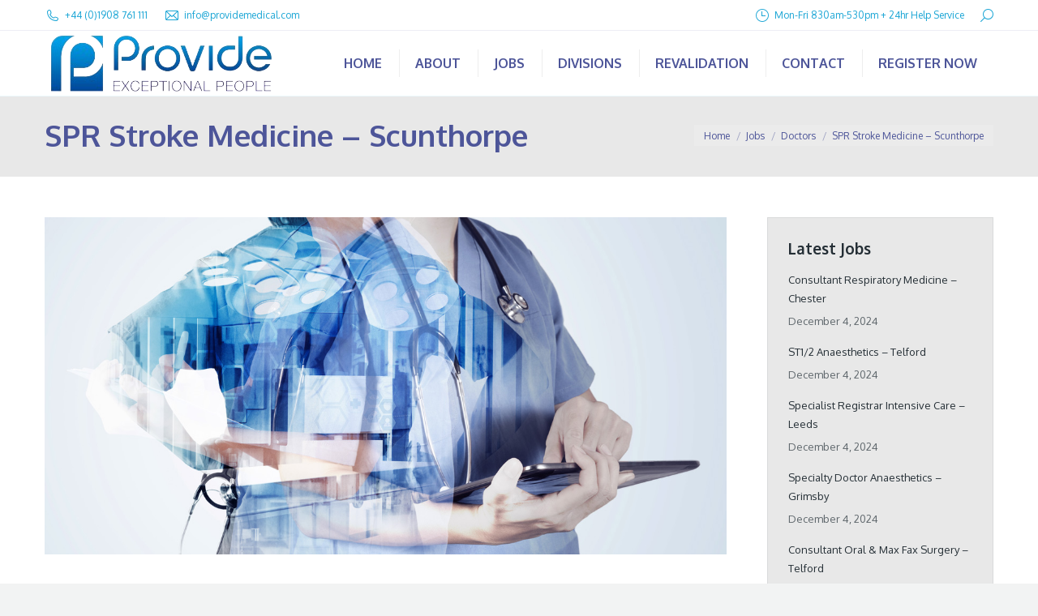

--- FILE ---
content_type: text/html; charset=UTF-8
request_url: https://providemedical.com/spr-stroke-medicine-scunthorpe/
body_size: 16657
content:
<!DOCTYPE html>
<!--[if !(IE 6) | !(IE 7) | !(IE 8)  ]><!-->
<html lang="en-GB" class="no-js">
<!--<![endif]-->
<head>
	<meta charset="UTF-8" />
		<meta name="viewport" content="width=device-width, initial-scale=1, maximum-scale=1, user-scalable=0">
		<meta name="theme-color" content="#1aa5d5"/>	<link rel="profile" href="https://gmpg.org/xfn/11" />
	<meta name='robots' content='index, follow, max-image-preview:large, max-snippet:-1, max-video-preview:-1' />
	<style>img:is([sizes="auto" i], [sizes^="auto," i]) { contain-intrinsic-size: 3000px 1500px }</style>
	
	<!-- This site is optimized with the Yoast SEO plugin v25.7 - https://yoast.com/wordpress/plugins/seo/ -->
	<title>SPR Stroke Medicine - Scunthorpe | Provide Medical</title>
	<meta name="description" content="SPR Stroke Medicine Job Details  Location: Scunthorpe Grade: SPR Speciality: Stroke Medicine Start Date: ASAP Duration: Long term Contract Type: Locum" />
	<link rel="canonical" href="https://providemedical.com/spr-stroke-medicine-scunthorpe/" />
	<meta property="og:locale" content="en_GB" />
	<meta property="og:type" content="article" />
	<meta property="og:title" content="SPR Stroke Medicine - Scunthorpe | Provide Medical" />
	<meta property="og:description" content="SPR Stroke Medicine Job Details  Location: Scunthorpe Grade: SPR Speciality: Stroke Medicine Start Date: ASAP Duration: Long term Contract Type: Locum" />
	<meta property="og:url" content="https://providemedical.com/spr-stroke-medicine-scunthorpe/" />
	<meta property="og:site_name" content="Provide Medical" />
	<meta property="article:published_time" content="2020-08-20T09:53:32+00:00" />
	<meta property="og:image" content="https://providemedical.com/wp-content/uploads/2016/09/provide_medical_about.jpg" />
	<meta property="og:image:width" content="1280" />
	<meta property="og:image:height" content="634" />
	<meta property="og:image:type" content="image/jpeg" />
	<meta name="author" content="Matthew Maple" />
	<meta name="twitter:card" content="summary_large_image" />
	<meta name="twitter:label1" content="Written by" />
	<meta name="twitter:data1" content="Matthew Maple" />
	<meta name="twitter:label2" content="Est. reading time" />
	<meta name="twitter:data2" content="1 minute" />
	<script type="application/ld+json" class="yoast-schema-graph">{"@context":"https://schema.org","@graph":[{"@type":"Article","@id":"https://providemedical.com/spr-stroke-medicine-scunthorpe/#article","isPartOf":{"@id":"https://providemedical.com/spr-stroke-medicine-scunthorpe/"},"author":{"name":"Matthew Maple","@id":"https://providemedical.com/#/schema/person/970c914872ac0c119f55043c3f2dd86e"},"headline":"SPR Stroke Medicine &#8211; Scunthorpe","datePublished":"2020-08-20T09:53:32+00:00","mainEntityOfPage":{"@id":"https://providemedical.com/spr-stroke-medicine-scunthorpe/"},"wordCount":187,"publisher":{"@id":"https://providemedical.com/#organization"},"image":{"@id":"https://providemedical.com/spr-stroke-medicine-scunthorpe/#primaryimage"},"thumbnailUrl":"https://providemedical.com/wp-content/uploads/2016/09/provide_medical_about.jpg","articleSection":["Doctors","Jobs"],"inLanguage":"en-GB"},{"@type":"WebPage","@id":"https://providemedical.com/spr-stroke-medicine-scunthorpe/","url":"https://providemedical.com/spr-stroke-medicine-scunthorpe/","name":"SPR Stroke Medicine - Scunthorpe | Provide Medical","isPartOf":{"@id":"https://providemedical.com/#website"},"primaryImageOfPage":{"@id":"https://providemedical.com/spr-stroke-medicine-scunthorpe/#primaryimage"},"image":{"@id":"https://providemedical.com/spr-stroke-medicine-scunthorpe/#primaryimage"},"thumbnailUrl":"https://providemedical.com/wp-content/uploads/2016/09/provide_medical_about.jpg","datePublished":"2020-08-20T09:53:32+00:00","description":"SPR Stroke Medicine Job Details  Location: Scunthorpe Grade: SPR Speciality: Stroke Medicine Start Date: ASAP Duration: Long term Contract Type: Locum","breadcrumb":{"@id":"https://providemedical.com/spr-stroke-medicine-scunthorpe/#breadcrumb"},"inLanguage":"en-GB","potentialAction":[{"@type":"ReadAction","target":["https://providemedical.com/spr-stroke-medicine-scunthorpe/"]}]},{"@type":"ImageObject","inLanguage":"en-GB","@id":"https://providemedical.com/spr-stroke-medicine-scunthorpe/#primaryimage","url":"https://providemedical.com/wp-content/uploads/2016/09/provide_medical_about.jpg","contentUrl":"https://providemedical.com/wp-content/uploads/2016/09/provide_medical_about.jpg","width":1280,"height":634,"caption":"Medical Recruitment Milton Keynes"},{"@type":"BreadcrumbList","@id":"https://providemedical.com/spr-stroke-medicine-scunthorpe/#breadcrumb","itemListElement":[{"@type":"ListItem","position":1,"name":"Home","item":"https://providemedical.com/"},{"@type":"ListItem","position":2,"name":"SPR Stroke Medicine &#8211; Scunthorpe"}]},{"@type":"WebSite","@id":"https://providemedical.com/#website","url":"https://providemedical.com/","name":"Provide Medical","description":"","publisher":{"@id":"https://providemedical.com/#organization"},"potentialAction":[{"@type":"SearchAction","target":{"@type":"EntryPoint","urlTemplate":"https://providemedical.com/?s={search_term_string}"},"query-input":{"@type":"PropertyValueSpecification","valueRequired":true,"valueName":"search_term_string"}}],"inLanguage":"en-GB"},{"@type":"Organization","@id":"https://providemedical.com/#organization","name":"Provide Medical Ltd","url":"https://providemedical.com/","logo":{"@type":"ImageObject","inLanguage":"en-GB","@id":"https://providemedical.com/#/schema/logo/image/","url":"https://providemedical.com/wp-content/uploads/2016/08/provmed_logo_688x140.png","contentUrl":"https://providemedical.com/wp-content/uploads/2016/08/provmed_logo_688x140.png","width":688,"height":140,"caption":"Provide Medical Ltd"},"image":{"@id":"https://providemedical.com/#/schema/logo/image/"}},{"@type":"Person","@id":"https://providemedical.com/#/schema/person/970c914872ac0c119f55043c3f2dd86e","name":"Matthew Maple","image":{"@type":"ImageObject","inLanguage":"en-GB","@id":"https://providemedical.com/#/schema/person/image/","url":"https://secure.gravatar.com/avatar/00805be76fdba4486dedddbde7e64562eb40bdaec60c5b4fae3d1e7b8c8ca3b9?s=96&r=g","contentUrl":"https://secure.gravatar.com/avatar/00805be76fdba4486dedddbde7e64562eb40bdaec60c5b4fae3d1e7b8c8ca3b9?s=96&r=g","caption":"Matthew Maple"}}]}</script>
	<!-- / Yoast SEO plugin. -->


<link rel='dns-prefetch' href='//fonts.googleapis.com' />
<link rel="alternate" type="application/rss+xml" title="Provide Medical &raquo; Feed" href="https://providemedical.com/feed/" />
<link rel="alternate" type="application/rss+xml" title="Provide Medical &raquo; Comments Feed" href="https://providemedical.com/comments/feed/" />
<script>
window._wpemojiSettings = {"baseUrl":"https:\/\/s.w.org\/images\/core\/emoji\/16.0.1\/72x72\/","ext":".png","svgUrl":"https:\/\/s.w.org\/images\/core\/emoji\/16.0.1\/svg\/","svgExt":".svg","source":{"concatemoji":"https:\/\/providemedical.com\/wp-includes\/js\/wp-emoji-release.min.js?ver=6.8.2"}};
/*! This file is auto-generated */
!function(s,n){var o,i,e;function c(e){try{var t={supportTests:e,timestamp:(new Date).valueOf()};sessionStorage.setItem(o,JSON.stringify(t))}catch(e){}}function p(e,t,n){e.clearRect(0,0,e.canvas.width,e.canvas.height),e.fillText(t,0,0);var t=new Uint32Array(e.getImageData(0,0,e.canvas.width,e.canvas.height).data),a=(e.clearRect(0,0,e.canvas.width,e.canvas.height),e.fillText(n,0,0),new Uint32Array(e.getImageData(0,0,e.canvas.width,e.canvas.height).data));return t.every(function(e,t){return e===a[t]})}function u(e,t){e.clearRect(0,0,e.canvas.width,e.canvas.height),e.fillText(t,0,0);for(var n=e.getImageData(16,16,1,1),a=0;a<n.data.length;a++)if(0!==n.data[a])return!1;return!0}function f(e,t,n,a){switch(t){case"flag":return n(e,"\ud83c\udff3\ufe0f\u200d\u26a7\ufe0f","\ud83c\udff3\ufe0f\u200b\u26a7\ufe0f")?!1:!n(e,"\ud83c\udde8\ud83c\uddf6","\ud83c\udde8\u200b\ud83c\uddf6")&&!n(e,"\ud83c\udff4\udb40\udc67\udb40\udc62\udb40\udc65\udb40\udc6e\udb40\udc67\udb40\udc7f","\ud83c\udff4\u200b\udb40\udc67\u200b\udb40\udc62\u200b\udb40\udc65\u200b\udb40\udc6e\u200b\udb40\udc67\u200b\udb40\udc7f");case"emoji":return!a(e,"\ud83e\udedf")}return!1}function g(e,t,n,a){var r="undefined"!=typeof WorkerGlobalScope&&self instanceof WorkerGlobalScope?new OffscreenCanvas(300,150):s.createElement("canvas"),o=r.getContext("2d",{willReadFrequently:!0}),i=(o.textBaseline="top",o.font="600 32px Arial",{});return e.forEach(function(e){i[e]=t(o,e,n,a)}),i}function t(e){var t=s.createElement("script");t.src=e,t.defer=!0,s.head.appendChild(t)}"undefined"!=typeof Promise&&(o="wpEmojiSettingsSupports",i=["flag","emoji"],n.supports={everything:!0,everythingExceptFlag:!0},e=new Promise(function(e){s.addEventListener("DOMContentLoaded",e,{once:!0})}),new Promise(function(t){var n=function(){try{var e=JSON.parse(sessionStorage.getItem(o));if("object"==typeof e&&"number"==typeof e.timestamp&&(new Date).valueOf()<e.timestamp+604800&&"object"==typeof e.supportTests)return e.supportTests}catch(e){}return null}();if(!n){if("undefined"!=typeof Worker&&"undefined"!=typeof OffscreenCanvas&&"undefined"!=typeof URL&&URL.createObjectURL&&"undefined"!=typeof Blob)try{var e="postMessage("+g.toString()+"("+[JSON.stringify(i),f.toString(),p.toString(),u.toString()].join(",")+"));",a=new Blob([e],{type:"text/javascript"}),r=new Worker(URL.createObjectURL(a),{name:"wpTestEmojiSupports"});return void(r.onmessage=function(e){c(n=e.data),r.terminate(),t(n)})}catch(e){}c(n=g(i,f,p,u))}t(n)}).then(function(e){for(var t in e)n.supports[t]=e[t],n.supports.everything=n.supports.everything&&n.supports[t],"flag"!==t&&(n.supports.everythingExceptFlag=n.supports.everythingExceptFlag&&n.supports[t]);n.supports.everythingExceptFlag=n.supports.everythingExceptFlag&&!n.supports.flag,n.DOMReady=!1,n.readyCallback=function(){n.DOMReady=!0}}).then(function(){return e}).then(function(){var e;n.supports.everything||(n.readyCallback(),(e=n.source||{}).concatemoji?t(e.concatemoji):e.wpemoji&&e.twemoji&&(t(e.twemoji),t(e.wpemoji)))}))}((window,document),window._wpemojiSettings);
</script>
<style id='wp-emoji-styles-inline-css'>

	img.wp-smiley, img.emoji {
		display: inline !important;
		border: none !important;
		box-shadow: none !important;
		height: 1em !important;
		width: 1em !important;
		margin: 0 0.07em !important;
		vertical-align: -0.1em !important;
		background: none !important;
		padding: 0 !important;
	}
</style>
<link rel='stylesheet' id='wp-block-library-css' href='https://providemedical.com/wp-includes/css/dist/block-library/style.min.css?ver=6.8.2' media='all' />
<style id='wp-block-library-theme-inline-css'>
.wp-block-audio :where(figcaption){color:#555;font-size:13px;text-align:center}.is-dark-theme .wp-block-audio :where(figcaption){color:#ffffffa6}.wp-block-audio{margin:0 0 1em}.wp-block-code{border:1px solid #ccc;border-radius:4px;font-family:Menlo,Consolas,monaco,monospace;padding:.8em 1em}.wp-block-embed :where(figcaption){color:#555;font-size:13px;text-align:center}.is-dark-theme .wp-block-embed :where(figcaption){color:#ffffffa6}.wp-block-embed{margin:0 0 1em}.blocks-gallery-caption{color:#555;font-size:13px;text-align:center}.is-dark-theme .blocks-gallery-caption{color:#ffffffa6}:root :where(.wp-block-image figcaption){color:#555;font-size:13px;text-align:center}.is-dark-theme :root :where(.wp-block-image figcaption){color:#ffffffa6}.wp-block-image{margin:0 0 1em}.wp-block-pullquote{border-bottom:4px solid;border-top:4px solid;color:currentColor;margin-bottom:1.75em}.wp-block-pullquote cite,.wp-block-pullquote footer,.wp-block-pullquote__citation{color:currentColor;font-size:.8125em;font-style:normal;text-transform:uppercase}.wp-block-quote{border-left:.25em solid;margin:0 0 1.75em;padding-left:1em}.wp-block-quote cite,.wp-block-quote footer{color:currentColor;font-size:.8125em;font-style:normal;position:relative}.wp-block-quote:where(.has-text-align-right){border-left:none;border-right:.25em solid;padding-left:0;padding-right:1em}.wp-block-quote:where(.has-text-align-center){border:none;padding-left:0}.wp-block-quote.is-large,.wp-block-quote.is-style-large,.wp-block-quote:where(.is-style-plain){border:none}.wp-block-search .wp-block-search__label{font-weight:700}.wp-block-search__button{border:1px solid #ccc;padding:.375em .625em}:where(.wp-block-group.has-background){padding:1.25em 2.375em}.wp-block-separator.has-css-opacity{opacity:.4}.wp-block-separator{border:none;border-bottom:2px solid;margin-left:auto;margin-right:auto}.wp-block-separator.has-alpha-channel-opacity{opacity:1}.wp-block-separator:not(.is-style-wide):not(.is-style-dots){width:100px}.wp-block-separator.has-background:not(.is-style-dots){border-bottom:none;height:1px}.wp-block-separator.has-background:not(.is-style-wide):not(.is-style-dots){height:2px}.wp-block-table{margin:0 0 1em}.wp-block-table td,.wp-block-table th{word-break:normal}.wp-block-table :where(figcaption){color:#555;font-size:13px;text-align:center}.is-dark-theme .wp-block-table :where(figcaption){color:#ffffffa6}.wp-block-video :where(figcaption){color:#555;font-size:13px;text-align:center}.is-dark-theme .wp-block-video :where(figcaption){color:#ffffffa6}.wp-block-video{margin:0 0 1em}:root :where(.wp-block-template-part.has-background){margin-bottom:0;margin-top:0;padding:1.25em 2.375em}
</style>
<style id='classic-theme-styles-inline-css'>
/*! This file is auto-generated */
.wp-block-button__link{color:#fff;background-color:#32373c;border-radius:9999px;box-shadow:none;text-decoration:none;padding:calc(.667em + 2px) calc(1.333em + 2px);font-size:1.125em}.wp-block-file__button{background:#32373c;color:#fff;text-decoration:none}
</style>
<style id='global-styles-inline-css'>
:root{--wp--preset--aspect-ratio--square: 1;--wp--preset--aspect-ratio--4-3: 4/3;--wp--preset--aspect-ratio--3-4: 3/4;--wp--preset--aspect-ratio--3-2: 3/2;--wp--preset--aspect-ratio--2-3: 2/3;--wp--preset--aspect-ratio--16-9: 16/9;--wp--preset--aspect-ratio--9-16: 9/16;--wp--preset--color--black: #000000;--wp--preset--color--cyan-bluish-gray: #abb8c3;--wp--preset--color--white: #FFF;--wp--preset--color--pale-pink: #f78da7;--wp--preset--color--vivid-red: #cf2e2e;--wp--preset--color--luminous-vivid-orange: #ff6900;--wp--preset--color--luminous-vivid-amber: #fcb900;--wp--preset--color--light-green-cyan: #7bdcb5;--wp--preset--color--vivid-green-cyan: #00d084;--wp--preset--color--pale-cyan-blue: #8ed1fc;--wp--preset--color--vivid-cyan-blue: #0693e3;--wp--preset--color--vivid-purple: #9b51e0;--wp--preset--color--accent: #1aa5d5;--wp--preset--color--dark-gray: #111;--wp--preset--color--light-gray: #767676;--wp--preset--gradient--vivid-cyan-blue-to-vivid-purple: linear-gradient(135deg,rgba(6,147,227,1) 0%,rgb(155,81,224) 100%);--wp--preset--gradient--light-green-cyan-to-vivid-green-cyan: linear-gradient(135deg,rgb(122,220,180) 0%,rgb(0,208,130) 100%);--wp--preset--gradient--luminous-vivid-amber-to-luminous-vivid-orange: linear-gradient(135deg,rgba(252,185,0,1) 0%,rgba(255,105,0,1) 100%);--wp--preset--gradient--luminous-vivid-orange-to-vivid-red: linear-gradient(135deg,rgba(255,105,0,1) 0%,rgb(207,46,46) 100%);--wp--preset--gradient--very-light-gray-to-cyan-bluish-gray: linear-gradient(135deg,rgb(238,238,238) 0%,rgb(169,184,195) 100%);--wp--preset--gradient--cool-to-warm-spectrum: linear-gradient(135deg,rgb(74,234,220) 0%,rgb(151,120,209) 20%,rgb(207,42,186) 40%,rgb(238,44,130) 60%,rgb(251,105,98) 80%,rgb(254,248,76) 100%);--wp--preset--gradient--blush-light-purple: linear-gradient(135deg,rgb(255,206,236) 0%,rgb(152,150,240) 100%);--wp--preset--gradient--blush-bordeaux: linear-gradient(135deg,rgb(254,205,165) 0%,rgb(254,45,45) 50%,rgb(107,0,62) 100%);--wp--preset--gradient--luminous-dusk: linear-gradient(135deg,rgb(255,203,112) 0%,rgb(199,81,192) 50%,rgb(65,88,208) 100%);--wp--preset--gradient--pale-ocean: linear-gradient(135deg,rgb(255,245,203) 0%,rgb(182,227,212) 50%,rgb(51,167,181) 100%);--wp--preset--gradient--electric-grass: linear-gradient(135deg,rgb(202,248,128) 0%,rgb(113,206,126) 100%);--wp--preset--gradient--midnight: linear-gradient(135deg,rgb(2,3,129) 0%,rgb(40,116,252) 100%);--wp--preset--font-size--small: 13px;--wp--preset--font-size--medium: 20px;--wp--preset--font-size--large: 36px;--wp--preset--font-size--x-large: 42px;--wp--preset--spacing--20: 0.44rem;--wp--preset--spacing--30: 0.67rem;--wp--preset--spacing--40: 1rem;--wp--preset--spacing--50: 1.5rem;--wp--preset--spacing--60: 2.25rem;--wp--preset--spacing--70: 3.38rem;--wp--preset--spacing--80: 5.06rem;--wp--preset--shadow--natural: 6px 6px 9px rgba(0, 0, 0, 0.2);--wp--preset--shadow--deep: 12px 12px 50px rgba(0, 0, 0, 0.4);--wp--preset--shadow--sharp: 6px 6px 0px rgba(0, 0, 0, 0.2);--wp--preset--shadow--outlined: 6px 6px 0px -3px rgba(255, 255, 255, 1), 6px 6px rgba(0, 0, 0, 1);--wp--preset--shadow--crisp: 6px 6px 0px rgba(0, 0, 0, 1);}:where(.is-layout-flex){gap: 0.5em;}:where(.is-layout-grid){gap: 0.5em;}body .is-layout-flex{display: flex;}.is-layout-flex{flex-wrap: wrap;align-items: center;}.is-layout-flex > :is(*, div){margin: 0;}body .is-layout-grid{display: grid;}.is-layout-grid > :is(*, div){margin: 0;}:where(.wp-block-columns.is-layout-flex){gap: 2em;}:where(.wp-block-columns.is-layout-grid){gap: 2em;}:where(.wp-block-post-template.is-layout-flex){gap: 1.25em;}:where(.wp-block-post-template.is-layout-grid){gap: 1.25em;}.has-black-color{color: var(--wp--preset--color--black) !important;}.has-cyan-bluish-gray-color{color: var(--wp--preset--color--cyan-bluish-gray) !important;}.has-white-color{color: var(--wp--preset--color--white) !important;}.has-pale-pink-color{color: var(--wp--preset--color--pale-pink) !important;}.has-vivid-red-color{color: var(--wp--preset--color--vivid-red) !important;}.has-luminous-vivid-orange-color{color: var(--wp--preset--color--luminous-vivid-orange) !important;}.has-luminous-vivid-amber-color{color: var(--wp--preset--color--luminous-vivid-amber) !important;}.has-light-green-cyan-color{color: var(--wp--preset--color--light-green-cyan) !important;}.has-vivid-green-cyan-color{color: var(--wp--preset--color--vivid-green-cyan) !important;}.has-pale-cyan-blue-color{color: var(--wp--preset--color--pale-cyan-blue) !important;}.has-vivid-cyan-blue-color{color: var(--wp--preset--color--vivid-cyan-blue) !important;}.has-vivid-purple-color{color: var(--wp--preset--color--vivid-purple) !important;}.has-black-background-color{background-color: var(--wp--preset--color--black) !important;}.has-cyan-bluish-gray-background-color{background-color: var(--wp--preset--color--cyan-bluish-gray) !important;}.has-white-background-color{background-color: var(--wp--preset--color--white) !important;}.has-pale-pink-background-color{background-color: var(--wp--preset--color--pale-pink) !important;}.has-vivid-red-background-color{background-color: var(--wp--preset--color--vivid-red) !important;}.has-luminous-vivid-orange-background-color{background-color: var(--wp--preset--color--luminous-vivid-orange) !important;}.has-luminous-vivid-amber-background-color{background-color: var(--wp--preset--color--luminous-vivid-amber) !important;}.has-light-green-cyan-background-color{background-color: var(--wp--preset--color--light-green-cyan) !important;}.has-vivid-green-cyan-background-color{background-color: var(--wp--preset--color--vivid-green-cyan) !important;}.has-pale-cyan-blue-background-color{background-color: var(--wp--preset--color--pale-cyan-blue) !important;}.has-vivid-cyan-blue-background-color{background-color: var(--wp--preset--color--vivid-cyan-blue) !important;}.has-vivid-purple-background-color{background-color: var(--wp--preset--color--vivid-purple) !important;}.has-black-border-color{border-color: var(--wp--preset--color--black) !important;}.has-cyan-bluish-gray-border-color{border-color: var(--wp--preset--color--cyan-bluish-gray) !important;}.has-white-border-color{border-color: var(--wp--preset--color--white) !important;}.has-pale-pink-border-color{border-color: var(--wp--preset--color--pale-pink) !important;}.has-vivid-red-border-color{border-color: var(--wp--preset--color--vivid-red) !important;}.has-luminous-vivid-orange-border-color{border-color: var(--wp--preset--color--luminous-vivid-orange) !important;}.has-luminous-vivid-amber-border-color{border-color: var(--wp--preset--color--luminous-vivid-amber) !important;}.has-light-green-cyan-border-color{border-color: var(--wp--preset--color--light-green-cyan) !important;}.has-vivid-green-cyan-border-color{border-color: var(--wp--preset--color--vivid-green-cyan) !important;}.has-pale-cyan-blue-border-color{border-color: var(--wp--preset--color--pale-cyan-blue) !important;}.has-vivid-cyan-blue-border-color{border-color: var(--wp--preset--color--vivid-cyan-blue) !important;}.has-vivid-purple-border-color{border-color: var(--wp--preset--color--vivid-purple) !important;}.has-vivid-cyan-blue-to-vivid-purple-gradient-background{background: var(--wp--preset--gradient--vivid-cyan-blue-to-vivid-purple) !important;}.has-light-green-cyan-to-vivid-green-cyan-gradient-background{background: var(--wp--preset--gradient--light-green-cyan-to-vivid-green-cyan) !important;}.has-luminous-vivid-amber-to-luminous-vivid-orange-gradient-background{background: var(--wp--preset--gradient--luminous-vivid-amber-to-luminous-vivid-orange) !important;}.has-luminous-vivid-orange-to-vivid-red-gradient-background{background: var(--wp--preset--gradient--luminous-vivid-orange-to-vivid-red) !important;}.has-very-light-gray-to-cyan-bluish-gray-gradient-background{background: var(--wp--preset--gradient--very-light-gray-to-cyan-bluish-gray) !important;}.has-cool-to-warm-spectrum-gradient-background{background: var(--wp--preset--gradient--cool-to-warm-spectrum) !important;}.has-blush-light-purple-gradient-background{background: var(--wp--preset--gradient--blush-light-purple) !important;}.has-blush-bordeaux-gradient-background{background: var(--wp--preset--gradient--blush-bordeaux) !important;}.has-luminous-dusk-gradient-background{background: var(--wp--preset--gradient--luminous-dusk) !important;}.has-pale-ocean-gradient-background{background: var(--wp--preset--gradient--pale-ocean) !important;}.has-electric-grass-gradient-background{background: var(--wp--preset--gradient--electric-grass) !important;}.has-midnight-gradient-background{background: var(--wp--preset--gradient--midnight) !important;}.has-small-font-size{font-size: var(--wp--preset--font-size--small) !important;}.has-medium-font-size{font-size: var(--wp--preset--font-size--medium) !important;}.has-large-font-size{font-size: var(--wp--preset--font-size--large) !important;}.has-x-large-font-size{font-size: var(--wp--preset--font-size--x-large) !important;}
:where(.wp-block-post-template.is-layout-flex){gap: 1.25em;}:where(.wp-block-post-template.is-layout-grid){gap: 1.25em;}
:where(.wp-block-columns.is-layout-flex){gap: 2em;}:where(.wp-block-columns.is-layout-grid){gap: 2em;}
:root :where(.wp-block-pullquote){font-size: 1.5em;line-height: 1.6;}
</style>
<link rel='stylesheet' id='tp_twitter_plugin_css-css' href='https://providemedical.com/wp-content/plugins/recent-tweets-widget/tp_twitter_plugin.css?ver=1.0' media='screen' />
<link rel='stylesheet' id='the7-font-css' href='https://providemedical.com/wp-content/themes/dt-the7/fonts/icomoon-the7-font/icomoon-the7-font.min.css?ver=12.1.1' media='all' />
<link rel='stylesheet' id='the7-awesome-fonts-css' href='https://providemedical.com/wp-content/themes/dt-the7/fonts/FontAwesome/css/all.min.css?ver=12.1.1' media='all' />
<link rel='stylesheet' id='the7-awesome-fonts-back-css' href='https://providemedical.com/wp-content/themes/dt-the7/fonts/FontAwesome/back-compat.min.css?ver=12.1.1' media='all' />
<link rel='stylesheet' id='the7-Defaults-css' href='https://providemedical.com/wp-content/uploads/smile_fonts/Defaults/Defaults.css?ver=6.8.2' media='all' />
<link rel='stylesheet' id='dt-web-fonts-css' href='https://fonts.googleapis.com/css?family=Oxygen:400,600,700%7COpen+Sans:400,600,700%7CLato:300,400,600,700%7CRoboto:400,500,600,700' media='all' />
<link rel='stylesheet' id='dt-main-css' href='https://providemedical.com/wp-content/themes/dt-the7/css/main.min.css?ver=12.1.1' media='all' />
<link rel='stylesheet' id='the7-custom-scrollbar-css' href='https://providemedical.com/wp-content/themes/dt-the7/lib/custom-scrollbar/custom-scrollbar.min.css?ver=12.1.1' media='all' />
<link rel='stylesheet' id='the7-wpbakery-css' href='https://providemedical.com/wp-content/themes/dt-the7/css/wpbakery.min.css?ver=12.1.1' media='all' />
<link rel='stylesheet' id='the7-core-css' href='https://providemedical.com/wp-content/plugins/dt-the7-core/assets/css/post-type.min.css?ver=2.7.11' media='all' />
<link rel='stylesheet' id='the7-css-vars-css' href='https://providemedical.com/wp-content/uploads/the7-css/css-vars.css?ver=3d7b68d04e00' media='all' />
<link rel='stylesheet' id='dt-custom-css' href='https://providemedical.com/wp-content/uploads/the7-css/custom.css?ver=3d7b68d04e00' media='all' />
<link rel='stylesheet' id='dt-media-css' href='https://providemedical.com/wp-content/uploads/the7-css/media.css?ver=3d7b68d04e00' media='all' />
<link rel='stylesheet' id='the7-mega-menu-css' href='https://providemedical.com/wp-content/uploads/the7-css/mega-menu.css?ver=3d7b68d04e00' media='all' />
<link rel='stylesheet' id='the7-elements-css' href='https://providemedical.com/wp-content/uploads/the7-css/post-type-dynamic.css?ver=3d7b68d04e00' media='all' />
<link rel='stylesheet' id='style-css' href='https://providemedical.com/wp-content/themes/provide-medical/style.css?ver=12.1.1' media='all' />
<script src="https://providemedical.com/wp-includes/js/jquery/jquery.min.js?ver=3.7.1" id="jquery-core-js"></script>
<script src="https://providemedical.com/wp-includes/js/jquery/jquery-migrate.min.js?ver=3.4.1" id="jquery-migrate-js"></script>
<script id="dt-above-fold-js-extra">
var dtLocal = {"themeUrl":"https:\/\/providemedical.com\/wp-content\/themes\/dt-the7","passText":"To view this protected post, enter the password below:","moreButtonText":{"loading":"Loading...","loadMore":"Load more"},"postID":"792","ajaxurl":"https:\/\/providemedical.com\/wp-admin\/admin-ajax.php","REST":{"baseUrl":"https:\/\/providemedical.com\/wp-json\/the7\/v1","endpoints":{"sendMail":"\/send-mail"}},"contactMessages":{"required":"One or more fields have an error. Please check and try again.","terms":"Please accept the privacy policy.","fillTheCaptchaError":"Please, fill the captcha."},"captchaSiteKey":"","ajaxNonce":"a2bf361482","pageData":"","themeSettings":{"smoothScroll":"off","lazyLoading":false,"desktopHeader":{"height":80},"ToggleCaptionEnabled":"disabled","ToggleCaption":"Navigation","floatingHeader":{"showAfter":80,"showMenu":true,"height":80,"logo":{"showLogo":true,"html":"<img class=\" preload-me\" src=\"https:\/\/providemedical.com\/wp-content\/uploads\/2024\/05\/Provide-Medical-Logo-2.png\" srcset=\"https:\/\/providemedical.com\/wp-content\/uploads\/2024\/05\/Provide-Medical-Logo-2.png 288w, https:\/\/providemedical.com\/wp-content\/uploads\/2024\/05\/Provide-Medical-Logo-2.png 288w\" width=\"288\" height=\"83\"   sizes=\"288px\" alt=\"Provide Medical\" \/>","url":"https:\/\/providemedical.com\/"}},"topLine":{"floatingTopLine":{"logo":{"showLogo":false,"html":""}}},"mobileHeader":{"firstSwitchPoint":1150,"secondSwitchPoint":700,"firstSwitchPointHeight":80,"secondSwitchPointHeight":80,"mobileToggleCaptionEnabled":"disabled","mobileToggleCaption":"Menu"},"stickyMobileHeaderFirstSwitch":{"logo":{"html":"<img class=\" preload-me\" src=\"https:\/\/providemedical.com\/wp-content\/uploads\/2024\/05\/Provide-Medical-Logo-2.png\" srcset=\"https:\/\/providemedical.com\/wp-content\/uploads\/2024\/05\/Provide-Medical-Logo-2.png 288w, https:\/\/providemedical.com\/wp-content\/uploads\/2024\/05\/Provide-Medical-Logo-2.png 288w\" width=\"288\" height=\"83\"   sizes=\"288px\" alt=\"Provide Medical\" \/>"}},"stickyMobileHeaderSecondSwitch":{"logo":{"html":"<img class=\" preload-me\" src=\"https:\/\/providemedical.com\/wp-content\/uploads\/2024\/05\/Provide-Medical-Logo-2.png\" srcset=\"https:\/\/providemedical.com\/wp-content\/uploads\/2024\/05\/Provide-Medical-Logo-2.png 288w, https:\/\/providemedical.com\/wp-content\/uploads\/2024\/05\/Provide-Medical-Logo-2.png 288w\" width=\"288\" height=\"83\"   sizes=\"288px\" alt=\"Provide Medical\" \/>"}},"sidebar":{"switchPoint":970},"boxedWidth":"1280px"},"VCMobileScreenWidth":"768"};
var dtShare = {"shareButtonText":{"facebook":"Share on Facebook","twitter":"Share on X","pinterest":"Pin it","linkedin":"Share on Linkedin","whatsapp":"Share on Whatsapp"},"overlayOpacity":"85"};
</script>
<script src="https://providemedical.com/wp-content/themes/dt-the7/js/above-the-fold.min.js?ver=12.1.1" id="dt-above-fold-js"></script>
<script></script><link rel="https://api.w.org/" href="https://providemedical.com/wp-json/" /><link rel="alternate" title="JSON" type="application/json" href="https://providemedical.com/wp-json/wp/v2/posts/792" /><link rel="EditURI" type="application/rsd+xml" title="RSD" href="https://providemedical.com/xmlrpc.php?rsd" />
<meta name="generator" content="WordPress 6.8.2" />
<link rel='shortlink' href='https://providemedical.com/?p=792' />
<link rel="alternate" title="oEmbed (JSON)" type="application/json+oembed" href="https://providemedical.com/wp-json/oembed/1.0/embed?url=https%3A%2F%2Fprovidemedical.com%2Fspr-stroke-medicine-scunthorpe%2F" />
<link rel="alternate" title="oEmbed (XML)" type="text/xml+oembed" href="https://providemedical.com/wp-json/oembed/1.0/embed?url=https%3A%2F%2Fprovidemedical.com%2Fspr-stroke-medicine-scunthorpe%2F&#038;format=xml" />
<meta name="generator" content="Powered by WPBakery Page Builder - drag and drop page builder for WordPress."/>
<meta name="generator" content="Powered by Slider Revolution 6.6.11 - responsive, Mobile-Friendly Slider Plugin for WordPress with comfortable drag and drop interface." />
<script>function setREVStartSize(e){
			//window.requestAnimationFrame(function() {
				window.RSIW = window.RSIW===undefined ? window.innerWidth : window.RSIW;
				window.RSIH = window.RSIH===undefined ? window.innerHeight : window.RSIH;
				try {
					var pw = document.getElementById(e.c).parentNode.offsetWidth,
						newh;
					pw = pw===0 || isNaN(pw) || (e.l=="fullwidth" || e.layout=="fullwidth") ? window.RSIW : pw;
					e.tabw = e.tabw===undefined ? 0 : parseInt(e.tabw);
					e.thumbw = e.thumbw===undefined ? 0 : parseInt(e.thumbw);
					e.tabh = e.tabh===undefined ? 0 : parseInt(e.tabh);
					e.thumbh = e.thumbh===undefined ? 0 : parseInt(e.thumbh);
					e.tabhide = e.tabhide===undefined ? 0 : parseInt(e.tabhide);
					e.thumbhide = e.thumbhide===undefined ? 0 : parseInt(e.thumbhide);
					e.mh = e.mh===undefined || e.mh=="" || e.mh==="auto" ? 0 : parseInt(e.mh,0);
					if(e.layout==="fullscreen" || e.l==="fullscreen")
						newh = Math.max(e.mh,window.RSIH);
					else{
						e.gw = Array.isArray(e.gw) ? e.gw : [e.gw];
						for (var i in e.rl) if (e.gw[i]===undefined || e.gw[i]===0) e.gw[i] = e.gw[i-1];
						e.gh = e.el===undefined || e.el==="" || (Array.isArray(e.el) && e.el.length==0)? e.gh : e.el;
						e.gh = Array.isArray(e.gh) ? e.gh : [e.gh];
						for (var i in e.rl) if (e.gh[i]===undefined || e.gh[i]===0) e.gh[i] = e.gh[i-1];
											
						var nl = new Array(e.rl.length),
							ix = 0,
							sl;
						e.tabw = e.tabhide>=pw ? 0 : e.tabw;
						e.thumbw = e.thumbhide>=pw ? 0 : e.thumbw;
						e.tabh = e.tabhide>=pw ? 0 : e.tabh;
						e.thumbh = e.thumbhide>=pw ? 0 : e.thumbh;
						for (var i in e.rl) nl[i] = e.rl[i]<window.RSIW ? 0 : e.rl[i];
						sl = nl[0];
						for (var i in nl) if (sl>nl[i] && nl[i]>0) { sl = nl[i]; ix=i;}
						var m = pw>(e.gw[ix]+e.tabw+e.thumbw) ? 1 : (pw-(e.tabw+e.thumbw)) / (e.gw[ix]);
						newh =  (e.gh[ix] * m) + (e.tabh + e.thumbh);
					}
					var el = document.getElementById(e.c);
					if (el!==null && el) el.style.height = newh+"px";
					el = document.getElementById(e.c+"_wrapper");
					if (el!==null && el) {
						el.style.height = newh+"px";
						el.style.display = "block";
					}
				} catch(e){
					console.log("Failure at Presize of Slider:" + e)
				}
			//});
		  };</script>
<noscript><style> .wpb_animate_when_almost_visible { opacity: 1; }</style></noscript><!-- Global site tag (gtag.js) - Google Analytics -->
<script async src="https://www.googletagmanager.com/gtag/js?id=UA-144381160-1"></script>
<script>
  window.dataLayer = window.dataLayer || [];
  function gtag(){dataLayer.push(arguments);}
  gtag('js', new Date());

  gtag('config', 'UA-144381160-1');
</script><style id='the7-custom-inline-css' type='text/css'>
/*Icons above menu items*/
.main-nav > li > a .text-wrap,
.header-bar .main-nav > li > a,
.menu-box .main-nav > li > a {
-webkit-flex-flow: column wrap;
-moz-flex-flow: column wrap;
-ms-flex-flow: column wrap;
flex-flow: column wrap;
}
.main-nav > .menu-item > a .fa {
padding-right: 0;
padding-bottom: 4px;
}
</style>
</head>
<body id="the7-body" class="wp-singular post-template-default single single-post postid-792 single-format-standard wp-embed-responsive wp-theme-dt-the7 wp-child-theme-provide-medical the7-core-ver-2.7.11 no-comments dt-responsive-on right-mobile-menu-close-icon ouside-menu-close-icon mobile-hamburger-close-bg-enable mobile-hamburger-close-bg-hover-enable  fade-medium-mobile-menu-close-icon fade-medium-menu-close-icon srcset-enabled btn-flat custom-btn-color custom-btn-hover-color footer-overlap phantom-sticky phantom-shadow-decoration phantom-custom-logo-on floating-mobile-menu-icon top-header first-switch-logo-center first-switch-menu-right second-switch-logo-left second-switch-menu-right right-mobile-menu layzr-loading-on popup-message-style the7-ver-12.1.1 dt-fa-compatibility wpb-js-composer js-comp-ver-8.5 vc_responsive">
<!-- The7 12.1.1 -->

<div id="page" >
	<a class="skip-link screen-reader-text" href="#content">Skip to content</a>

<div class="masthead inline-header right widgets dividers line-decoration shadow-mobile-header-decoration small-mobile-menu-icon mobile-menu-icon-bg-on mobile-menu-icon-hover-bg-on show-sub-menu-on-hover"  role="banner">

	<div class="top-bar full-width-line">
	<div class="top-bar-bg" ></div>
	<div class="left-widgets mini-widgets"><span class="mini-contacts phone show-on-desktop in-top-bar-left in-menu-second-switch"><i class="fa-fw the7-mw-icon-phone"></i>+44 (0)1908 761 111</span><span class="mini-contacts email show-on-desktop in-top-bar-left in-menu-second-switch"><i class="fa-fw the7-mw-icon-mail"></i><a href="mailto:info@providemedical.com">info@providemedical.com</a></span></div><div class="right-widgets mini-widgets"><span class="mini-contacts clock show-on-desktop in-top-bar-right in-menu-second-switch"><i class="fa-fw the7-mw-icon-clock"></i>Mon-Fri 830am-530pm + 24hr Help Service</span><div class="mini-search show-on-desktop in-top-bar-right near-logo-second-switch popup-search custom-icon"><form class="searchform mini-widget-searchform" role="search" method="get" action="https://providemedical.com/">

	<div class="screen-reader-text">Search:</div>

	
		<a href="" class="submit text-disable"><i class=" mw-icon the7-mw-icon-search"></i></a>
		<div class="popup-search-wrap">
			<input type="text" aria-label="Search" class="field searchform-s" name="s" value="" placeholder="Type and hit enter &hellip;" title="Search form"/>
			<a href="" class="search-icon"><i class="the7-mw-icon-search"></i></a>
		</div>

			<input type="submit" class="assistive-text searchsubmit" value="Go!"/>
</form>
</div></div></div>

	<header class="header-bar">

		<div class="branding">
	<div id="site-title" class="assistive-text">Provide Medical</div>
	<div id="site-description" class="assistive-text"></div>
	<a class="" href="https://providemedical.com/"><img class=" preload-me" src="https://providemedical.com/wp-content/uploads/2024/05/Provide-Medical-Logo-2.png" srcset="https://providemedical.com/wp-content/uploads/2024/05/Provide-Medical-Logo-2.png 288w, https://providemedical.com/wp-content/uploads/2024/05/Provide-Medical-Logo-2.png 288w" width="288" height="83"   sizes="288px" alt="Provide Medical" /></a></div>

		<ul id="primary-menu" class="main-nav bg-outline-decoration hover-bg-decoration active-bg-decoration outside-item-remove-margin"><li class="menu-item menu-item-type-post_type menu-item-object-page menu-item-home menu-item-2968 first depth-0"><a href='https://providemedical.com/' data-level='1'><span class="menu-item-text"><span class="menu-text">Home</span></span></a></li> <li class="menu-item menu-item-type-post_type menu-item-object-page menu-item-114 depth-0"><a href='https://providemedical.com/about/' data-level='1'><span class="menu-item-text"><span class="menu-text">About</span></span></a></li> <li class="menu-item menu-item-type-post_type menu-item-object-page menu-item-115 depth-0"><a href='https://providemedical.com/jobs/' data-level='1'><span class="menu-item-text"><span class="menu-text">Jobs</span></span></a></li> <li class="menu-item menu-item-type-post_type menu-item-object-page menu-item-has-children menu-item-113 has-children depth-0"><a href='https://providemedical.com/specialties/' class='not-clickable-item' data-level='1'><span class="menu-item-text"><span class="menu-text">Divisions</span></span></a><ul class="sub-nav hover-style-bg level-arrows-on"><li class="menu-item menu-item-type-post_type menu-item-object-page menu-item-138 first depth-1"><a href='https://providemedical.com/specialties/doctors/' data-level='2'><span class="menu-item-text"><span class="menu-text">Doctors</span></span></a></li> <li class="menu-item menu-item-type-post_type menu-item-object-page menu-item-137 depth-1"><a href='https://providemedical.com/specialties/nurses-and-hcas/' data-level='2'><span class="menu-item-text"><span class="menu-text">Nurses and HCAs</span></span></a></li> <li class="menu-item menu-item-type-post_type menu-item-object-page menu-item-136 depth-1"><a href='https://providemedical.com/specialties/social-workers/' data-level='2'><span class="menu-item-text"><span class="menu-text">Social Workers</span></span></a></li> <li class="menu-item menu-item-type-post_type menu-item-object-page menu-item-135 depth-1"><a href='https://providemedical.com/specialties/allied-health-professionals/' data-level='2'><span class="menu-item-text"><span class="menu-text">Allied Health Professionals</span></span></a></li> </ul></li> <li class="menu-item menu-item-type-post_type menu-item-object-page menu-item-143 depth-0"><a href='https://providemedical.com/revalidation/' data-level='1'><span class="menu-item-text"><span class="menu-text">Revalidation</span></span></a></li> <li class="menu-item menu-item-type-post_type menu-item-object-page menu-item-has-children menu-item-116 has-children depth-0"><a href='https://providemedical.com/contact/' class='not-clickable-item' data-level='1'><span class="menu-item-text"><span class="menu-text">Contact</span></span></a><ul class="sub-nav hover-style-bg level-arrows-on"><li class="menu-item menu-item-type-post_type menu-item-object-page menu-item-3714 first depth-1"><a href='https://providemedical.com/feedback/' data-level='2'><span class="menu-item-text"><span class="menu-text">Feedback</span></span></a></li> <li class="menu-item menu-item-type-post_type menu-item-object-page menu-item-3103 depth-1"><a href='https://providemedical.com/complaints/' data-level='2'><span class="menu-item-text"><span class="menu-text">Complaints</span></span></a></li> </ul></li> <li class="menu-item menu-item-type-post_type menu-item-object-page menu-item-3661 last depth-0"><a href='https://providemedical.com/register-now/' data-level='1'><span class="menu-item-text"><span class="menu-text">Register Now</span></span></a></li> </ul>
		
	</header>

</div>
<div role="navigation" aria-label="Main Menu" class="dt-mobile-header mobile-menu-show-divider">
	<div class="dt-close-mobile-menu-icon" aria-label="Close" role="button" tabindex="0"><div class="close-line-wrap"><span class="close-line"></span><span class="close-line"></span><span class="close-line"></span></div></div>	<ul id="mobile-menu" class="mobile-main-nav">
		<li class="menu-item menu-item-type-post_type menu-item-object-page menu-item-home menu-item-2968 first depth-0"><a href='https://providemedical.com/' data-level='1'><span class="menu-item-text"><span class="menu-text">Home</span></span></a></li> <li class="menu-item menu-item-type-post_type menu-item-object-page menu-item-114 depth-0"><a href='https://providemedical.com/about/' data-level='1'><span class="menu-item-text"><span class="menu-text">About</span></span></a></li> <li class="menu-item menu-item-type-post_type menu-item-object-page menu-item-115 depth-0"><a href='https://providemedical.com/jobs/' data-level='1'><span class="menu-item-text"><span class="menu-text">Jobs</span></span></a></li> <li class="menu-item menu-item-type-post_type menu-item-object-page menu-item-has-children menu-item-113 has-children depth-0"><a href='https://providemedical.com/specialties/' class='not-clickable-item' data-level='1'><span class="menu-item-text"><span class="menu-text">Divisions</span></span></a><ul class="sub-nav hover-style-bg level-arrows-on"><li class="menu-item menu-item-type-post_type menu-item-object-page menu-item-138 first depth-1"><a href='https://providemedical.com/specialties/doctors/' data-level='2'><span class="menu-item-text"><span class="menu-text">Doctors</span></span></a></li> <li class="menu-item menu-item-type-post_type menu-item-object-page menu-item-137 depth-1"><a href='https://providemedical.com/specialties/nurses-and-hcas/' data-level='2'><span class="menu-item-text"><span class="menu-text">Nurses and HCAs</span></span></a></li> <li class="menu-item menu-item-type-post_type menu-item-object-page menu-item-136 depth-1"><a href='https://providemedical.com/specialties/social-workers/' data-level='2'><span class="menu-item-text"><span class="menu-text">Social Workers</span></span></a></li> <li class="menu-item menu-item-type-post_type menu-item-object-page menu-item-135 depth-1"><a href='https://providemedical.com/specialties/allied-health-professionals/' data-level='2'><span class="menu-item-text"><span class="menu-text">Allied Health Professionals</span></span></a></li> </ul></li> <li class="menu-item menu-item-type-post_type menu-item-object-page menu-item-143 depth-0"><a href='https://providemedical.com/revalidation/' data-level='1'><span class="menu-item-text"><span class="menu-text">Revalidation</span></span></a></li> <li class="menu-item menu-item-type-post_type menu-item-object-page menu-item-has-children menu-item-116 has-children depth-0"><a href='https://providemedical.com/contact/' class='not-clickable-item' data-level='1'><span class="menu-item-text"><span class="menu-text">Contact</span></span></a><ul class="sub-nav hover-style-bg level-arrows-on"><li class="menu-item menu-item-type-post_type menu-item-object-page menu-item-3714 first depth-1"><a href='https://providemedical.com/feedback/' data-level='2'><span class="menu-item-text"><span class="menu-text">Feedback</span></span></a></li> <li class="menu-item menu-item-type-post_type menu-item-object-page menu-item-3103 depth-1"><a href='https://providemedical.com/complaints/' data-level='2'><span class="menu-item-text"><span class="menu-text">Complaints</span></span></a></li> </ul></li> <li class="menu-item menu-item-type-post_type menu-item-object-page menu-item-3661 last depth-0"><a href='https://providemedical.com/register-now/' data-level='1'><span class="menu-item-text"><span class="menu-text">Register Now</span></span></a></li> 	</ul>
	<div class='mobile-mini-widgets-in-menu'></div>
</div>
<div class="page-inner">

		<div class="page-title title-left solid-bg breadcrumbs-bg">
			<div class="wf-wrap">

				<div class="page-title-head hgroup"><h1 class="entry-title">SPR Stroke Medicine &#8211; Scunthorpe</h1></div><div class="page-title-breadcrumbs"><div class="assistive-text">You are here:</div><ol class="breadcrumbs text-small" itemscope itemtype="https://schema.org/BreadcrumbList"><li itemprop="itemListElement" itemscope itemtype="https://schema.org/ListItem"><a itemprop="item" href="https://providemedical.com/" title="Home"><span itemprop="name">Home</span></a><meta itemprop="position" content="1" /></li><li itemprop="itemListElement" itemscope itemtype="https://schema.org/ListItem"><a itemprop="item" href="https://providemedical.com/category/jobs/" title="Jobs"><span itemprop="name">Jobs</span></a><meta itemprop="position" content="2" /></li><li itemprop="itemListElement" itemscope itemtype="https://schema.org/ListItem"><a itemprop="item" href="https://providemedical.com/category/jobs/doctors/" title="Doctors"><span itemprop="name">Doctors</span></a><meta itemprop="position" content="3" /></li><li class="current" itemprop="itemListElement" itemscope itemtype="https://schema.org/ListItem"><span itemprop="name">SPR Stroke Medicine &#8211; Scunthorpe</span><meta itemprop="position" content="4" /></li></ol></div>			</div>
		</div>

		

<div id="main" class="sidebar-right sidebar-divider-off">

	
	<div class="main-gradient"></div>
	<div class="wf-wrap">
	<div class="wf-container-main">

	

			<div id="content" class="content" role="main">

				
<article id="post-792" class="single-postlike post-792 post type-post status-publish format-standard has-post-thumbnail category-doctors category-jobs category-3 category-2 description-off">

	<div class="post-thumbnail"><img class="preload-me lazy-load aspect" src="data:image/svg+xml,%3Csvg%20xmlns%3D&#39;http%3A%2F%2Fwww.w3.org%2F2000%2Fsvg&#39;%20viewBox%3D&#39;0%200%201280%20634&#39;%2F%3E" data-src="https://providemedical.com/wp-content/uploads/2016/09/provide_medical_about.jpg" data-srcset="https://providemedical.com/wp-content/uploads/2016/09/provide_medical_about.jpg 1280w" loading="eager" style="--ratio: 1280 / 634" sizes="(max-width: 1280px) 100vw, 1280px" width="1280" height="634"  title="About Provide Medical" alt="Medical Recruitment Milton Keynes" /></div><div class="entry-content"><p><strong>SPR </strong><b>Stroke Medicine</b></p>
<p><strong>Job Details </strong></p>
<p><strong>Location: </strong>Scunthorpe<strong><br />
</strong><strong>Grade:</strong> SPR<strong><br />
Speciality: </strong>Stroke Medicine<strong><br />
Start Date: </strong>ASAP<strong><br />
Duration</strong>: Long term<strong><br />
Contract Type: </strong>Locum</p>
<p><strong>Provide Medical </strong>are currently recruiting a wide range of Locum and Permanent Doctors for a variety of positions across the above region.</p>
<p>Ideal candidates will already have full registration with the GMC and a license to practice without restrictions. Candidates who are clearly eligible to apply for registration with the GMC will also be considered.</p>
<p>In addition to a personally tailored service, allowing us to find the best jobs in the best locations, we can offer a fast registration process, full compliance assistance, training that earns CPD points, and an excellent referral scheme.</p>
<p>Interested and wish to find out more? Please send your CV to: <strong><a href="mailto:Bhav@Providemedical.com">Bhav@Providemedical.com</a></strong> or call <strong>Bhav </strong>on <strong>01908 761 111 Opt 1 </strong>to further<strong> Your Healthcare Future</strong></p>
<p><em>Provide Medical is an equal opportunities employer. If you have any specific requirements or require assistance or reasonable adjustments to be made for you during the selection process due to disability or long-term health condition, we will do our best to assist you.</em></p>
</div><div class="post-meta wf-mobile-collapsed"><div class="entry-meta"><span class="category-link">Categories:&nbsp;<a href="https://providemedical.com/category/jobs/doctors/" >Doctors</a>, <a href="https://providemedical.com/category/jobs/" >Jobs</a></span><a href="https://providemedical.com/2020/08/20/" title="10:53 am" class="data-link" rel="bookmark"><time class="entry-date updated" datetime="2020-08-20T10:53:32+01:00">August 20, 2020</time></a></div></div><nav class="navigation post-navigation" role="navigation"><h2 class="screen-reader-text">Post navigation</h2><div class="nav-links"><a class="nav-previous" href="https://providemedical.com/spr-endocrinology-diabetes-grimsby/" rel="prev"><svg version="1.1" id="Layer_1" xmlns="http://www.w3.org/2000/svg" xmlns:xlink="http://www.w3.org/1999/xlink" x="0px" y="0px" viewBox="0 0 16 16" style="enable-background:new 0 0 16 16;" xml:space="preserve"><path class="st0" d="M11.4,1.6c0.2,0.2,0.2,0.5,0,0.7c0,0,0,0,0,0L5.7,8l5.6,5.6c0.2,0.2,0.2,0.5,0,0.7s-0.5,0.2-0.7,0l-6-6c-0.2-0.2-0.2-0.5,0-0.7c0,0,0,0,0,0l6-6C10.8,1.5,11.2,1.5,11.4,1.6C11.4,1.6,11.4,1.6,11.4,1.6z"/></svg><span class="meta-nav" aria-hidden="true">Previous</span><span class="screen-reader-text">Previous post:</span><span class="post-title h4-size">SPR Endocrinology &#038; Diabetes &#8211; Grimsby</span></a><a class="nav-next" href="https://providemedical.com/spr-gastroenterology-scunthorpe/" rel="next"><svg version="1.1" id="Layer_1" xmlns="http://www.w3.org/2000/svg" xmlns:xlink="http://www.w3.org/1999/xlink" x="0px" y="0px" viewBox="0 0 16 16" style="enable-background:new 0 0 16 16;" xml:space="preserve"><path class="st0" d="M4.6,1.6c0.2-0.2,0.5-0.2,0.7,0c0,0,0,0,0,0l6,6c0.2,0.2,0.2,0.5,0,0.7c0,0,0,0,0,0l-6,6c-0.2,0.2-0.5,0.2-0.7,0s-0.2-0.5,0-0.7L10.3,8L4.6,2.4C4.5,2.2,4.5,1.8,4.6,1.6C4.6,1.6,4.6,1.6,4.6,1.6z"/></svg><span class="meta-nav" aria-hidden="true">Next</span><span class="screen-reader-text">Next post:</span><span class="post-title h4-size">SPR Gastroenterology &#8211; Scunthorpe</span></a></div></nav><div class="single-related-posts"><h3>Related posts</h3><section class="items-grid"><div class=" related-item"><article class="post-format-standard"><div class="mini-post-img"><a class="alignleft post-rollover no-avatar" href="https://providemedical.com/consultant-respiratory-medicine-chester/"  style="width:110px; height: 80px;" aria-label="Post image"></a></div><div class="post-content"><a href="https://providemedical.com/consultant-respiratory-medicine-chester/">Consultant Respiratory Medicine &#8211; Chester</a><br /><time class="text-secondary" datetime="2024-12-04T23:10:36+00:00">December 4, 2024</time></div></article></div><div class=" related-item"><article class="post-format-standard"><div class="mini-post-img"><a class="alignleft post-rollover no-avatar" href="https://providemedical.com/st1-2-anaesthetics-telford/"  style="width:110px; height: 80px;" aria-label="Post image"></a></div><div class="post-content"><a href="https://providemedical.com/st1-2-anaesthetics-telford/">ST1/2 Anaesthetics &#8211; Telford</a><br /><time class="text-secondary" datetime="2024-12-04T23:09:41+00:00">December 4, 2024</time></div></article></div><div class=" related-item"><article class="post-format-standard"><div class="mini-post-img"><a class="alignleft post-rollover no-avatar" href="https://providemedical.com/specialist-registrar-intensive-care-leeds/"  style="width:110px; height: 80px;" aria-label="Post image"></a></div><div class="post-content"><a href="https://providemedical.com/specialist-registrar-intensive-care-leeds/">Specialist Registrar Intensive Care &#8211; Leeds</a><br /><time class="text-secondary" datetime="2024-12-04T23:08:23+00:00">December 4, 2024</time></div></article></div><div class=" related-item"><article class="post-format-standard"><div class="mini-post-img"><a class="alignleft post-rollover no-avatar" href="https://providemedical.com/specialty-doctor-anaesthetics-grimsby-3/"  style="width:110px; height: 80px;" aria-label="Post image"></a></div><div class="post-content"><a href="https://providemedical.com/specialty-doctor-anaesthetics-grimsby-3/">Specialty Doctor Anaesthetics &#8211; Grimsby</a><br /><time class="text-secondary" datetime="2024-12-04T23:07:13+00:00">December 4, 2024</time></div></article></div><div class=" related-item"><article class="post-format-standard"><div class="mini-post-img"><a class="alignleft post-rollover no-avatar" href="https://providemedical.com/consultant-oral-max-fax-surgery-telford-2/"  style="width:110px; height: 80px;" aria-label="Post image"></a></div><div class="post-content"><a href="https://providemedical.com/consultant-oral-max-fax-surgery-telford-2/">Consultant Oral &#038; Max Fax Surgery &#8211; Telford</a><br /><time class="text-secondary" datetime="2024-12-04T23:05:37+00:00">December 4, 2024</time></div></article></div><div class=" related-item"><article class="post-format-standard"><div class="mini-post-img"><a class="alignleft post-rollover no-avatar" href="https://providemedical.com/consultant-oral-max-fax-surgery-worcester/"  style="width:110px; height: 80px;" aria-label="Post image"></a></div><div class="post-content"><a href="https://providemedical.com/consultant-oral-max-fax-surgery-worcester/">Consultant Oral &#038; Max Fax Surgery &#8211; Worcester</a><br /><time class="text-secondary" datetime="2024-12-04T23:04:53+00:00">December 4, 2024</time></div></article></div></section></div>
</article>

			</div><!-- #content -->

			
	<aside id="sidebar" class="sidebar bg-under-widget sidebar-outline-decoration">
		<div class="sidebar-content widget-divider-off">
			<section id="presscore-blog-posts-2" class="widget widget_presscore-blog-posts"><div class="widget-title">Latest Jobs</div><ul class="recent-posts round-images"><li><article class="post-format-standard"><div class="post-content"><a href="https://providemedical.com/consultant-respiratory-medicine-chester/">Consultant Respiratory Medicine &#8211; Chester</a><br /><time datetime="2024-12-04T23:10:36+00:00">December 4, 2024</time></div></article></li><li><article class="post-format-standard"><div class="post-content"><a href="https://providemedical.com/st1-2-anaesthetics-telford/">ST1/2 Anaesthetics &#8211; Telford</a><br /><time datetime="2024-12-04T23:09:41+00:00">December 4, 2024</time></div></article></li><li><article class="post-format-standard"><div class="post-content"><a href="https://providemedical.com/specialist-registrar-intensive-care-leeds/">Specialist Registrar Intensive Care &#8211; Leeds</a><br /><time datetime="2024-12-04T23:08:23+00:00">December 4, 2024</time></div></article></li><li><article class="post-format-standard"><div class="post-content"><a href="https://providemedical.com/specialty-doctor-anaesthetics-grimsby-3/">Specialty Doctor Anaesthetics &#8211; Grimsby</a><br /><time datetime="2024-12-04T23:07:13+00:00">December 4, 2024</time></div></article></li><li><article class="post-format-standard"><div class="post-content"><a href="https://providemedical.com/consultant-oral-max-fax-surgery-telford-2/">Consultant Oral &#038; Max Fax Surgery &#8211; Telford</a><br /><time datetime="2024-12-04T23:05:37+00:00">December 4, 2024</time></div></article></li><li><article class="post-format-standard"><div class="post-content"><a href="https://providemedical.com/consultant-oral-max-fax-surgery-worcester/">Consultant Oral &#038; Max Fax Surgery &#8211; Worcester</a><br /><time datetime="2024-12-04T23:04:53+00:00">December 4, 2024</time></div></article></li></ul></section>		</div>
	</aside><!-- #sidebar -->


			</div><!-- .wf-container -->
		</div><!-- .wf-wrap -->

	
	</div><!-- #main -->

	</div>


	<!-- !Footer -->
	<footer id="footer" class="footer solid-bg">

		
			<div class="wf-wrap">
				<div class="wf-container-footer">
					<div class="wf-container">
						<section id="text-3" class="widget widget_text wf-cell wf-1-3"><div class="widget-title">Our Location</div>			<div class="textwidget"><div class="agm-canvas" id="agm-canvas" style="margin: 0 auto; width:100%; height:360px;"></div>

<p style="margin: 10px 0 0 0;"><strong><a href="https://www.google.co.uk/maps/place/TXM+Recruit/@52.0566369,-0.8342187,17z/data=!4m5!3m4!1s0x0:0xbffd39d1c1356669!8m2!3d52.0582362!4d-0.8329218?hl=en" target="_blank">Provide Medical</a></strong> 2 The Grange, Grange Court, Harnett Drive, Warren Farm, Wolverton Mill, Milton Keynes, MK12 5NE</p></div>
		</section><section id="text-4" class="widget widget_text wf-cell wf-1-3"><div class="widget-title">Affiliations</div>			<div class="textwidget"><img src="https://providemedical.com/wp-content/uploads/2016/09/provide_medical_affiliates.jpg" alt="Provide Medical Affiliations and Associations - REC - MEDSU - MedicSupply - Cyber Essentials" width="100%"/></div>
		</section>					</div><!-- .wf-container -->
				</div><!-- .wf-container-footer -->
			</div><!-- .wf-wrap -->

			
<!-- !Bottom-bar -->
<div id="bottom-bar" class="solid-bg logo-left" role="contentinfo">
    <div class="wf-wrap">
        <div class="wf-container-bottom">

			<div id="branding-bottom"><a class="" href="https://providemedical.com/"><img class=" preload-me" src="https://providemedical.com/wp-content/uploads/2024/05/Provide-Medical-Logo-2.png" srcset="https://providemedical.com/wp-content/uploads/2024/05/Provide-Medical-Logo-2.png 288w, https://providemedical.com/wp-content/uploads/2024/05/Provide-Medical-Logo-2.png 288w" width="288" height="83"   sizes="288px" alt="Provide Medical" /></a></div>
            <div class="wf-float-right">

				<div class="mini-nav"><ul id="bottom-menu"><li class="menu-item menu-item-type-post_type menu-item-object-page menu-item-128 first depth-0"><a href='https://providemedical.com/terms-conditions/' data-level='1'><span class="menu-item-text"><span class="menu-text">Terms &#038; Conditions</span></span></a></li> <li class="menu-item menu-item-type-post_type menu-item-object-page menu-item-129 last depth-0"><a href='https://providemedical.com/privacy-policy/' data-level='1'><span class="menu-item-text"><span class="menu-text">Privacy Policy</span></span></a></li> </ul><div class="menu-select"><span class="customSelect1"><span class="customSelectInner">Bottom Bar Menu</span></span></div></div>
            </div>

        </div><!-- .wf-container-bottom -->
    </div><!-- .wf-wrap -->
</div><!-- #bottom-bar -->
	</footer><!-- #footer -->

<a href="#" class="scroll-top"><svg version="1.1" id="Layer_1" xmlns="http://www.w3.org/2000/svg" xmlns:xlink="http://www.w3.org/1999/xlink" x="0px" y="0px"
	 viewBox="0 0 16 16" style="enable-background:new 0 0 16 16;" xml:space="preserve">
<path d="M11.7,6.3l-3-3C8.5,3.1,8.3,3,8,3c0,0,0,0,0,0C7.7,3,7.5,3.1,7.3,3.3l-3,3c-0.4,0.4-0.4,1,0,1.4c0.4,0.4,1,0.4,1.4,0L7,6.4
	V12c0,0.6,0.4,1,1,1s1-0.4,1-1V6.4l1.3,1.3c0.4,0.4,1,0.4,1.4,0C11.9,7.5,12,7.3,12,7S11.9,6.5,11.7,6.3z"/>
</svg><span class="screen-reader-text">Go to Top</span></a>

</div><!-- #page -->


		<script>
			window.RS_MODULES = window.RS_MODULES || {};
			window.RS_MODULES.modules = window.RS_MODULES.modules || {};
			window.RS_MODULES.waiting = window.RS_MODULES.waiting || [];
			window.RS_MODULES.defered = true;
			window.RS_MODULES.moduleWaiting = window.RS_MODULES.moduleWaiting || {};
			window.RS_MODULES.type = 'compiled';
		</script>
		<script type="speculationrules">
{"prefetch":[{"source":"document","where":{"and":[{"href_matches":"\/*"},{"not":{"href_matches":["\/wp-*.php","\/wp-admin\/*","\/wp-content\/uploads\/*","\/wp-content\/*","\/wp-content\/plugins\/*","\/wp-content\/themes\/provide-medical\/*","\/wp-content\/themes\/dt-the7\/*","\/*\\?(.+)"]}},{"not":{"selector_matches":"a[rel~=\"nofollow\"]"}},{"not":{"selector_matches":".no-prefetch, .no-prefetch a"}}]},"eagerness":"conservative"}]}
</script>
<link rel='stylesheet' id='rs-plugin-settings-css' href='https://providemedical.com/wp-content/plugins/revslider/public/assets/css/rs6.css?ver=6.6.11' media='all' />
<style id='rs-plugin-settings-inline-css'>
#rs-demo-id {}
</style>
<script src="https://providemedical.com/wp-content/themes/dt-the7/js/main.min.js?ver=12.1.1" id="dt-main-js"></script>
<script src="https://providemedical.com/wp-content/plugins/revslider/public/assets/js/rbtools.min.js?ver=6.6.11" defer async id="tp-tools-js"></script>
<script src="https://providemedical.com/wp-content/plugins/revslider/public/assets/js/rs6.min.js?ver=6.6.11" defer async id="revmin-js"></script>
<script src="https://providemedical.com/wp-content/themes/dt-the7/js/legacy.min.js?ver=12.1.1" id="dt-legacy-js"></script>
<script src="https://providemedical.com/wp-content/themes/dt-the7/lib/jquery-mousewheel/jquery-mousewheel.min.js?ver=12.1.1" id="jquery-mousewheel-js"></script>
<script src="https://providemedical.com/wp-content/themes/dt-the7/lib/custom-scrollbar/custom-scrollbar.min.js?ver=12.1.1" id="the7-custom-scrollbar-js"></script>
<script src="https://maps.googleapis.com/maps/api/js?v=3.29&amp;key=AIzaSyCY_e5DOvEdlFMm738XpqlUvKN4IGZJNHA" id="agm-google-map-api-js"></script>
<script id="agm-frontend-js-js-extra">
var _agmOpt = {"map":{"lat":"52.058235999999994","lng":"-0.8329220000000532","zoom":15,"type":"ROADMAP","styles":[{"featureType":"water","elementType":"geometry","stylers":[{"color":"#193341"}]},{"featureType":"landscape","elementType":"geometry","stylers":[{"color":"#2c5a71"}]},{"featureType":"road","elementType":"geometry","stylers":[{"color":"#29768a"},{"lightness":-37}]},{"featureType":"poi","elementType":"geometry","stylers":[{"color":"#406d80"}]},{"featureType":"transit","elementType":"geometry","stylers":[{"color":"#406d80"}]},{"elementType":"labels.text.stroke","stylers":[{"visibility":"on"},{"color":"#3e606f"},{"weight":2},{"gamma":0.84}]},{"elementType":"labels.text.fill","stylers":[{"color":"#ffffff"}]},{"featureType":"administrative","elementType":"geometry","stylers":[{"weight":0.6},{"color":"#1a3541"}]},{"elementType":"labels.icon","stylers":[{"visibility":"off"}]},{"featureType":"poi.park","elementType":"geometry","stylers":[{"color":"#2c5a71"}]}]},"marker":{"enabled":1,"animation":"DROP","title":"We are here","color":false,"file":false},"info_window":{"enabled":0,"text":"<b>Your Destination<\/b>","state":0},"controls":{"zoomControl":0,"mapTypeControl":1,"streetViewControl":0,"fullscreenControl":1},"mobile":{"scrollwheel":0,"gestureHandling":"auto"}};
</script>
<script src="https://providemedical.com/wp-content/plugins/ank-google-map/assets/frontend.min.js?ver=2.6.2" id="agm-frontend-js-js"></script>
<script></script>
<div class="pswp" tabindex="-1" role="dialog" aria-hidden="true">
	<div class="pswp__bg"></div>
	<div class="pswp__scroll-wrap">
		<div class="pswp__container">
			<div class="pswp__item"></div>
			<div class="pswp__item"></div>
			<div class="pswp__item"></div>
		</div>
		<div class="pswp__ui pswp__ui--hidden">
			<div class="pswp__top-bar">
				<div class="pswp__counter"></div>
				<button class="pswp__button pswp__button--close" title="Close (Esc)" aria-label="Close (Esc)"></button>
				<button class="pswp__button pswp__button--share" title="Share" aria-label="Share"></button>
				<button class="pswp__button pswp__button--fs" title="Toggle fullscreen" aria-label="Toggle fullscreen"></button>
				<button class="pswp__button pswp__button--zoom" title="Zoom in/out" aria-label="Zoom in/out"></button>
				<div class="pswp__preloader">
					<div class="pswp__preloader__icn">
						<div class="pswp__preloader__cut">
							<div class="pswp__preloader__donut"></div>
						</div>
					</div>
				</div>
			</div>
			<div class="pswp__share-modal pswp__share-modal--hidden pswp__single-tap">
				<div class="pswp__share-tooltip"></div> 
			</div>
			<button class="pswp__button pswp__button--arrow--left" title="Previous (arrow left)" aria-label="Previous (arrow left)">
			</button>
			<button class="pswp__button pswp__button--arrow--right" title="Next (arrow right)" aria-label="Next (arrow right)">
			</button>
			<div class="pswp__caption">
				<div class="pswp__caption__center"></div>
			</div>
		</div>
	</div>
</div>
</body>
</html>


--- FILE ---
content_type: text/css
request_url: https://providemedical.com/wp-content/uploads/the7-css/post-type-dynamic.css?ver=3d7b68d04e00
body_size: 1203
content:
.accent-bg-mixin {
  color: #fff;
  background-color: #1aa5d5;
}
.accent-gradient .accent-bg-mixin {
  background: #1aa5d5;
  background: -webkit-linear-gradient();
  background: linear-gradient();
}
.solid-bg-mixin {
  background-color: #f3f4f4;
}
.header-color {
  color: #4d5599;
}
.dt-mega-parent .sidebar-content .widget .header-color {
  color: #242e35;
}
#main .sidebar-content .header-color {
  color: #242e35;
}
.footer .header-color {
  color: #ffffff;
}
.color-base-transparent {
  color: #999999;
}
.sidebar-content .color-base-transparent {
  color: rgba(95,103,108,0.5);
}
.footer .color-base-transparent {
  color: rgba(255,255,255,0.5);
}
.outline-element-decoration .outline-decoration {
  -webkit-box-shadow: inset 0px 0px 0px 1px rgba(136,136,136,0.18);
  box-shadow: inset 0px 0px 0px 1px rgba(136,136,136,0.18);
}
.shadow-element-decoration .shadow-decoration {
  -webkit-box-shadow: 0 6px 18px rgba(0,0,0,0.1);
  box-shadow: 0 6px 18px rgba(0,0,0,0.1);
}
.testimonial-item:not(.testimonial-item-slider),
.testimonial-item .ts-viewport,
.bg-on.team-container,
.dt-team-shortcode.content-bg-on .team-container {
  background-color: #f3f4f4;
}
.outline-element-decoration .testimonial-item:not(.testimonial-item-slider),
.outline-element-decoration .testimonial-item .ts-viewport,
.outline-element-decoration .bg-on.team-container,
.outline-element-decoration .dt-team-shortcode.content-bg-on .team-container {
  -webkit-box-shadow: inset 0px 0px 0px 1px rgba(136,136,136,0.18);
  box-shadow: inset 0px 0px 0px 1px rgba(136,136,136,0.18);
}
.shadow-element-decoration .testimonial-item:not(.testimonial-item-slider),
.shadow-element-decoration .testimonial-item .ts-viewport,
.shadow-element-decoration .bg-on.team-container,
.shadow-element-decoration .dt-team-shortcode.content-bg-on .team-container {
  -webkit-box-shadow: 0 6px 18px rgba(0,0,0,0.1);
  box-shadow: 0 6px 18px rgba(0,0,0,0.1);
}
.dt-team-shortcode .team-content {
  font-size: 13px;
  line-height: 23px;
}
.testimonial-item .testimonial-vcard .text-secondary,
.testimonial-item .testimonial-vcard .text-primary,
.testimonial-item .testimonial-vcard .text-primary * {
  color: #4d5599;
}
.sidebar-content .testimonial-item .testimonial-vcard .text-secondary,
.sidebar-content .testimonial-item .testimonial-vcard .text-primary,
.sidebar-content .testimonial-item .testimonial-vcard .text-primary * {
  color: #242e35;
}
.footer .testimonial-item .testimonial-vcard .text-secondary,
.footer .testimonial-item .testimonial-vcard .text-primary,
.footer .testimonial-item .testimonial-vcard .text-primary * {
  color: #ffffff;
}
.testimonial-item .testimonial-vcard a.text-primary:hover,
.testimonial-item .testimonial-vcard a.text-primary:hover * {
  text-decoration: underline;
}
.team-author p {
  color: #4d5599;
  font:     /  "Oxygen", Helvetica, Arial, Verdana, sans-serif;
  text-transform: none;
}
.dt-team-shortcode .team-author p {
  font:     / 25px "Oxygen", Helvetica, Arial, Verdana, sans-serif;
  text-transform: none;
  color: #1aa5d5;
}
.accent-gradient .dt-team-shortcode .team-author p {
  background: -webkit-linear-gradient();
  color: transparent;
  -webkit-background-clip: text;
  background-clip: text;
}
@media all and (-ms-high-contrast: none) {
  .accent-gradient .dt-team-shortcode .team-author p {
    color: #1aa5d5;
  }
}
.dt-mega-parent .sidebar-content .widget .team-author p {
  font:    13px / 23px "Oxygen", Helvetica, Arial, Verdana, sans-serif;
  text-transform: none;
  color: rgba(36,46,53,0.5);
}
.sidebar-content .team-author p {
  font:    13px / 23px "Oxygen", Helvetica, Arial, Verdana, sans-serif;
  text-transform: none;
  color: rgba(95,103,108,0.5);
}
.footer .team-author p {
  font:    13px / 23px "Oxygen", Helvetica, Arial, Verdana, sans-serif;
  text-transform: none;
  color: rgba(255,255,255,0.5);
}
.testimonial-vcard .text-secondary {
  color: #4d5599;
  line-height: 21px;
  font-weight: bold;
}
.dt-mega-parent .sidebar-content .widget .testimonial-vcard .text-secondary {
  color: #242e35;
}
#main .sidebar-content .testimonial-vcard .text-secondary {
  color: #242e35;
}
.footer .testimonial-vcard .text-secondary {
  color: #ffffff;
}
#main .sidebar-content .widget .testimonial-vcard .text-secondary {
  color: rgba(95,103,108,0.5);
}
.dt-testimonials-shortcode .testimonial-vcard .text-secondary {
  font-size: 13px;
  line-height: 23px;
  font-weight: normal;
  color: #1aa5d5;
}
.accent-gradient .dt-testimonials-shortcode .testimonial-vcard .text-secondary {
  background: -webkit-linear-gradient();
  color: transparent;
  -webkit-background-clip: text;
  background-clip: text;
}
@media all and (-ms-high-contrast: none) {
  .accent-gradient .dt-testimonials-shortcode .testimonial-vcard .text-secondary {
    color: #1aa5d5;
  }
}
.dt-testimonials-shortcode .more-link {
  color: #1aa5d5;
}
.testimonial-vcard .text-primary {
  color: #4d5599;
  font-size: 13px;
  line-height: 23px;
  font-weight: bold;
}
.dt-mega-parent .sidebar-content .widget .testimonial-vcard .text-primary {
  color: #242e35;
}
#main .sidebar-content .testimonial-vcard .text-primary {
  color: #242e35;
}
.footer .testimonial-vcard .text-primary {
  color: #ffffff;
}
.testimonial-vcard .text-primary * {
  color: #4d5599;
}
.dt-mega-parent .sidebar-content .widget .testimonial-vcard .text-primary * {
  color: #242e35;
}
#main .sidebar-content .testimonial-vcard .text-primary * {
  color: #242e35;
}
.footer .testimonial-vcard .text-primary * {
  color: #ffffff;
}
.dt-testimonials-shortcode .testimonial-vcard .text-primary {
  font: normal  normal  /  "Oxygen", Helvetica, Arial, Verdana, sans-serif;
}
.team-author-name,
.team-author-name a {
  color: #4d5599;
  font: normal  normal  /  "Oxygen", Helvetica, Arial, Verdana, sans-serif;
}
.content .team-author-name a:hover {
  color: #1aa5d5;
}
.accent-gradient .content .team-author-name a:hover {
  background: -webkit-linear-gradient();
  color: transparent;
  -webkit-background-clip: text;
  background-clip: text;
}
@media all and (-ms-high-contrast: none) {
  .accent-gradient .content .team-author-name a:hover {
    color: #1aa5d5;
  }
}
.widget .team-author-name,
.widget .team-author-name a {
  font:   700  /  "Oxygen", Helvetica, Arial, Verdana, sans-serif;
  text-transform: none;
  color: #4d5599;
}
.dt-mega-parent .sidebar-content .widget .widget .team-author-name,
.dt-mega-parent .sidebar-content .widget .widget .team-author-name a {
  color: #242e35;
}
#main .sidebar-content .widget .team-author-name,
#main .sidebar-content .widget .team-author-name a {
  color: #242e35;
}
.footer .widget .team-author-name,
.footer .widget .team-author-name a {
  color: #ffffff;
}
.team-author-name,
.team-author-name a {
  color: #4d5599;
}
.dt-mega-parent .sidebar-content .widget .team-author-name,
.dt-mega-parent .sidebar-content .widget .team-author-name a {
  color: #242e35;
}
#main .sidebar-content .team-author-name,
#main .sidebar-content .team-author-name a {
  color: #242e35;
}
.footer .team-author-name,
.footer .team-author-name a {
  color: #ffffff;
}
.rsTitle {
  font:   700  /  "Oxygen", Helvetica, Arial, Verdana, sans-serif;
  text-transform: none;
}
.rsDesc {
  font:   700  /  "Oxygen", Helvetica, Arial, Verdana, sans-serif;
  text-transform: none;
}
@media screen and (max-width: 1200px) {
  .rsTitle {
    font:   700  /  "Oxygen", Helvetica, Arial, Verdana, sans-serif;
  }
  .rsDesc {
    font:   700  /  "Oxygen", Helvetica, Arial, Verdana, sans-serif;
  }
}
@media screen and (max-width: 1024px) {
  .rsTitle {
    font:   700  /  "Oxygen", Helvetica, Arial, Verdana, sans-serif;
  }
  .rsDesc {
    font:   700  /  "Oxygen", Helvetica, Arial, Verdana, sans-serif;
  }
}
@media screen and (max-width: 800px) {
  .rsTitle {
    font:   700  /  "Oxygen", Helvetica, Arial, Verdana, sans-serif;
  }
  .rsDesc {
    font:    13px / 23px "Oxygen", Helvetica, Arial, Verdana, sans-serif;
  }
}
@media screen and (max-width: 320px) {
  .rsTitle {
    font:    13px / 23px "Oxygen", Helvetica, Arial, Verdana, sans-serif;
  }
  .rsDesc {
    display: none !important;
    font:    13px / 23px "Oxygen", Helvetica, Arial, Verdana, sans-serif;
  }
}
#main-slideshow .progress-spinner-left,
#main-slideshow .progress-spinner-right {
  border-color: #1aa5d5 !important;
}
.slider-content .owl-dot:not(.active):not(:hover),
.slider-content .owl-dot:not(.active):hover {
  -webkit-box-shadow: inset 0 0 0 2px rgba(95,103,108,0.35);
  box-shadow: inset 0 0 0 2px rgba(95,103,108,0.35);
}
.slider-content .owl-dot.active {
  -webkit-box-shadow: inset 0 0 0 20px rgba(95,103,108,0.35);
  box-shadow: inset 0 0 0 20px rgba(95,103,108,0.35);
}
.dt-mega-parent .sidebar-content .widget .slider-content .owl-dot:not(.active):not(:hover),
.dt-mega-parent .sidebar-content .widget .slider-content .owl-dot:not(.active):hover {
  -webkit-box-shadow: inset 0 0 0 2px rgba(36,46,53,0.35);
  box-shadow: inset 0 0 0 2px rgba(36,46,53,0.35);
}
.dt-mega-parent .sidebar-content .widget .slider-content .owl-dot.active {
  -webkit-box-shadow: inset 0 0 0 20px rgba(36,46,53,0.35);
  box-shadow: inset 0 0 0 20px rgba(36,46,53,0.35);
}
.sidebar .slider-content .owl-dot:not(.active):not(:hover),
.sidebar .slider-content .owl-dot:not(.active):hover,
.sidebar-content .slider-content .owl-dot:not(.active):not(:hover),
.sidebar-content .slider-content .owl-dot:not(.active):hover {
  -webkit-box-shadow: inset 0 0 0 2px rgba(95,103,108,0.35);
  box-shadow: inset 0 0 0 2px rgba(95,103,108,0.35);
}
.sidebar .slider-content .owl-dot.active,
.sidebar-content .slider-content .owl-dot.active {
  -webkit-box-shadow: inset 0 0 0 20px rgba(95,103,108,0.35);
  box-shadow: inset 0 0 0 20px rgba(95,103,108,0.35);
}
.footer .slider-content .owl-dot:not(.active):not(:hover),
.footer .slider-content .owl-dot:not(.active):hover {
  -webkit-box-shadow: inset 0 0 0 2px rgba(255,255,255,0.35);
  box-shadow: inset 0 0 0 2px rgba(255,255,255,0.35);
}
.footer .slider-content .owl-dot.active {
  -webkit-box-shadow: inset 0 0 0 20px rgba(255,255,255,0.35);
  box-shadow: inset 0 0 0 20px rgba(255,255,255,0.35);
}
